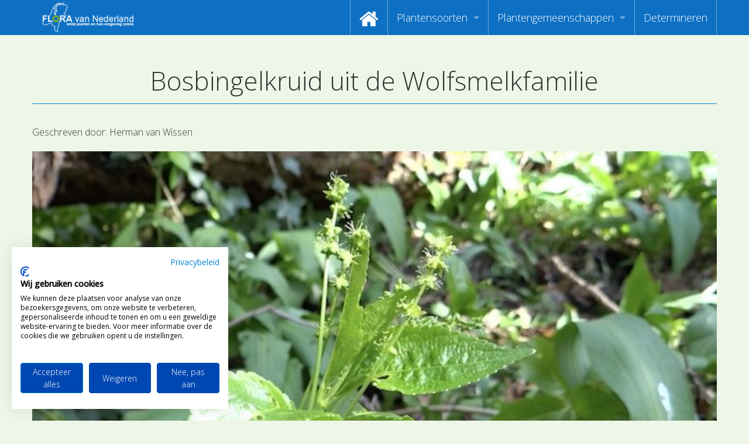

--- FILE ---
content_type: text/html; charset=UTF-8
request_url: https://www.floravannederland.nl/nieuws/post/?permalink=bosbingelkruid-uit-de-wolfsmelkfamilie
body_size: 52575
content:

<!doctype html>
<html class="no-js" lang="en">
<head>
    <meta charset="utf-8" />
    <meta http-equiv="x-ua-compatible" content="ie=edge" />
    <meta name="viewport" content="width=device-width, initial-scale=1, user-scalable=yes" />

	<title>Bosbingelkruid uit de Wolfsmelkfamilie</title>

    <meta name="theme-version" content="1.8.1" />
    <meta name="foundation-version" content="5.5.4" />
    <meta name="modernizr-version" content="3.6.0" />

	
<script>
  (function(i,s,o,g,r,a,m){i['GoogleAnalyticsObject']=r;i[r]=i[r]||function(){
  (i[r].q=i[r].q||[]).push(arguments)},i[r].l=1*new Date();a=s.createElement(o),
  m=s.getElementsByTagName(o)[0];a.async=1;a.src=g;m.parentNode.insertBefore(a,m)
  })(window,document,'script','//www.google-analytics.com/analytics.js','ga');

  ga('create', 'UA-3367506-17', 'auto');
  ga('require', 'GTM-5SQ7VJH');
  ga('send', 'pageview');
</script>

<!-- Google tag (gtag.js) -->
<script async src="https://www.googletagmanager.com/gtag/js?id=G-SW5D2LQTLE"></script>
<script>
  window.dataLayer = window.dataLayer || [];
  function gtag(){dataLayer.push(arguments);}
  gtag('js', new Date());

  gtag('config', 'G-SW5D2LQTLE');
</script>

<meta name="google-site-verification" content="Z1jSbQyhXKsTyI9A02Y_7JsCEoDr1U0eNnj6EVVyeEk" />

<script>
  (function (w,i,d,g,e,t,s) {w[d] = w[d]||[];t= i.createElement(g);
    t.async=1;t.src=e;s=i.getElementsByTagName(g)[0];s.parentNode.insertBefore(t, s);
  })(window, document, '_gscq','script','//widgets.getsitecontrol.com/145996/script.js');
</script>

<script src="https://consent.cookiefirst.com/sites/floravannederland.nl-2aca5483-0d30-4bef-bcb6-70c9e30863f8/consent.js"></script>
<meta http-equiv="Content-Type" content="text/html; charset=utf-8" />
		<meta name="referrer" content="same-origin" />
		<meta name="page119_NOTINSITEMAP" content="1" />
		<meta name="author" content="Ton Haex" />
		<meta name="copyright" content="Flora van Nederland" />
		<meta name="country" content="Netherlands" />
		<meta name="coverage" content="Worldwide" />
		<meta name="description" content="De website Flora van Nederland is een publieksservice over het herkennen van  wilde planten en hun omgeving en maakt als eerste gebruik van determinatievideo's. Floravannederland.nl beoogt de kennis omtrent planten op een attractieve en nieuwe wijze over te dragen met video determinaties waardoor mensen zich meer gaan verbinden met onze natuur." />
		<meta name="googlebot" content="noodp" />
		<meta name="identifier" content="https://www.floravannederland.nl" />
		<meta name="keywords" content="flora, determinatie, determineren, herkennen, determinatievideo's, determinatie video's, onderwijs, educatie, recreatie, plantengemeenschappen, waterplanten, muurvegetatie, akkers, pioneervegetatie, stoepranden, zeekkantvegetatie, bermen, paden, ruigte, rietland, waterkant, dijken, grasland, moeras, heide, marjoleinzomen, bossen, struikgewas, parken, vegetatie, bloemen, planten, stuiken, bomen, heesters" />
		<meta name="language" content="NL" />
		<meta name="reply-to" content="info@floravannederland.nl" />
		<meta name="revisit-after" content="14 days" />
		<meta name="robots" content="index, follow" />
		<meta name="title" content="Flora van Nederland, wilde planten en hun omgeving online" />
		<meta name="description" content="Buiten begint met Flora van Nederland. Reis mee door de gehele flora." />
		<meta name="robots" content="index, follow" />
		<meta name="generator" content="RapidWeaver" />
		<link rel="apple-touch-icon" sizes="180x180" href="https://www.floravannederland.nl/resources/fvn_logo-180x180.png" />
<link rel="apple-touch-icon" sizes="167x167" href="https://www.floravannederland.nl/resources/medium.png" />
<link rel="icon" type="image/png" href="https://www.floravannederland.nl/resources/favicon_large.png" sizes="64x64" />
<link rel="icon" type="image/png" href="https://www.floravannederland.nl/resources/favicon_medium.png" sizes="32x32" />
<link rel="apple-touch-icon" sizes="152x152" href="https://www.floravannederland.nl/resources/small.png" />
<link rel="icon" type="image/png" href="https://www.floravannederland.nl/resources/favicon_small.png" sizes="16x16" />


	<link rel="stylesheet" type="text/css" media="all" href="../../rw_common/themes/foundation/consolidated.css?rwcache=789045109" />
		
	<script>var foundation={};</script>
	<script>function loadCSS(a,b,c){"use strict";var d=window.document.createElement("link"),e=b||window.document.getElementsByTagName("script")[0],f=window.document.styleSheets;return d.rel="stylesheet",d.href=a,d.media="only x",e.parentNode.insertBefore(d,e),d.onloadcssdefined=function(a){for(var b,c=0;c<f.length;c++)f[c].href&&f[c].href===d.href&&(b=!0);b?a():setTimeout(function(){d.onloadcssdefined(a)})},d.onloadcssdefined(function(){d.media=c||"all"}),d}</script>

	

			<link rel='stylesheet' type='text/css' media='all' href='../../rw_common/plugins/stacks/stacks.css?rwcache=789045109' />
<link rel="stylesheet" type="text/css" media="all" href="../../rw_common/plugins/stacks/wysiwyg-content.css?rwcache=789045109" />		<link rel='stylesheet' type='text/css' media='all' href='index_files/stacks_page_page72.css?rwcache=789045109' />
        <script type='text/javascript' charset='utf-8' src='../../rw_common/plugins/stacks/jquery-2.2.4.min.js?rwcache=789045109'></script>
        
        <link rel="stylesheet" href="../../rw_common/plugins/stacks/font-awesome.min.css?rwcache=789045109">
        
<script type="text/javascript" charset="utf-8" src="../../rw_common/plugins/stacks/imagesloaded.min.js?rwcache=789045109"></script><script type="text/javascript" charset="utf-8" src="../../rw_common/plugins/stacks/onimpression.js?rwcache=789045109"></script><script type="text/javascript" charset="utf-8" src="../../rw_common/plugins/stacks/moment-with-locales.min.js?rwcache=789045109"></script><script type="text/javascript" charset="utf-8" src="../../rw_common/plugins/stacks/jwlib-shareit.min.js?rwcache=789045109"></script><script type="text/javascript" charset="utf-8" src="../../rw_common/plugins/stacks/mustache.min.js?rwcache=789045109"></script>		
		<script type='text/javascript' charset='utf-8' src='index_files/stacks_page_page72.js?rwcache=789045109'></script>
        <meta name="formatter" content="Stacks v5.3.2 (6389)" >
		<meta class="stacks 5 stack version" id="com.joeworkman.stacks.foundation.topbar.dropzone" name="Top Bar Dropzone" content="1.9.5">
		<meta class="stacks 5 stack version" id="com.joeworkman.stacks.totalcms.blog.content" name="Content" content="1.14.1">
		<meta class="stacks 5 stack version" id="com.joeworkman.stacks.foundation.panel.s3" name="Panel" content="1.9.5">
		<meta class="stacks 5 stack version" id="com.joeworkman.stacks.totalcms.blog.list.summary" name="Summary" content="1.14.1">
		<meta class="stacks 5 stack version" id="com.joeworkman.stacks.totalcms.blog.author" name="Author" content="1.14.1">
		<meta class="stacks 5 stack version" id="com.joeworkman.stacks.foundation.1col.s3" name="1 Column Foundation" content="1.9.5">
		<meta class="stacks 5 stack version" id="com.joeworkman.stacks.foundation.4col.s3" name="4 Column Foundation" content="1.9.5">
		<meta class="stacks 5 stack version" id="com.joeworkman.stacks.totalcms.blog.list.layout" name="Layout" content="1.14.1">
		<meta class="stacks 5 stack version" id="com.joeworkman.stacks.totalcms.blog.list2" name="Blog List" content="1.14.1">
		<meta class="stacks 5 stack version" id="com.joeworkman.stacks.totalcms.blog.image" name="Gallery Image" content="1.14.1">
		<meta class="stacks 5 stack version" id="com.joeworkman.stacks.totalcms.blog.post" name="Blog Post" content="1.14.1">
		<meta class="stacks 5 stack version" id="com.joeworkman.stacks.foundation.divider.s3" name="Divider" content="1.9.5">
		<meta class="stacks 5 stack version" id="com.joeworkman.stacks.totalcms.blog.categories" name="Categories" content="1.14.1">
		<meta class="stacks 5 stack version" id="com.joeworkman.stacks.totalcms.blog.date" name="Date" content="1.14.1">
		<meta class="stacks 5 stack version" id="com.joeworkman.stacks.foundation.3col.s3" name="3 Column Foundation" content="1.9.5">
		<meta class="stacks 5 stack version" id="com.joeworkman.stacks.movingbox2" name="MovingBox 2" content="2.4.5">
		<meta class="stacks 5 stack version" id="com.joeworkman.stacks.foundation.topbar.s3" name="Top Bar" content="1.9.5">
		<meta class="stacks 5 stack version" id="com.joeworkman.stacks.totalcms.blog.gallery" name="Post Gallery" content="1.14.1">
		<meta class="stacks 5 stack version" id="com.joeworkman.stacks.totalcms.blog.title" name="Title" content="1.14.1">
		<meta class="stacks 5 stack version" id="com.joeworkman.stacks.foundation.styles.s3" name=" Site Styles" content="1.9.5">
		<meta class="stacks 5 stack version" id="com.joeworkman.stacks.foundation.structure" name="Structure" content="1.9.3">
		<meta class="stacks 5 stack version" id="com.joeworkman.stacks.totalcms.blog.list.button" name="Read More Button" content="1.14.1">
		<meta class="stacks 5 stack version" id="com.joeworkman.stacks.shareit.simple" name="Share It Icons" content="2.6.5">
		<meta class="stacks 5 stack version" id="com.joeworkman.stacks.foundation.animate" name="Animate" content="1.9.3">
		<meta class="stacks 5 stack version" id="com.joeworkman.stacks.totalcms.blog.list.title" name="Title" content="1.14.1">
		<meta class="stacks 5 stack version" id="com.joeworkman.stacks.foundation.2col.s3" name="2 Column Foundation" content="1.9.5">
		<meta class="stacks 5 stack version" id="com.joeworkman.stacks.totalcms.core" name=" CMS Core" content="1.14.1">
		<meta class="stacks 5 stack version" id="com.joeworkman.stacks.foundation.footertext" name="Footer Text" content="1.9.5">
		<meta class="stacks 5 stack version" id="com.joeworkman.stacks.foundation.paragraph.s3" name="Paragraph" content="1.9.5">
		<meta class="stacks 5 stack version" id="com.joeworkman.stacks.totalcms.blog.list.image" name="Gallery Image" content="1.14.1">
		






	<script>var jQuery=stacks.jQuery,$=jQuery;</script>
	
</head>

<body class="antialiased">

<div id="foundation-loader"></div>



<div id='stacks_out_0' class='stacks_top'><div id='stacks_in_0' class=''><div id='stacks_out_3104565' class='stacks_out'><div id='stacks_in_3104565' class='stacks_in '><div id='stacks_out_3104565_3103076' class='stacks_out'><div id='stacks_in_3104565_3103076' class='stacks_in com_joeworkman_stacks_foundation_structure_stack'> <header   >    <!--[if lt IE 9]> <meta http-equiv="refresh" content="0; url="> <![endif]-->       
 </header>  
 
</div></div>
	
	











 
 
</div></div><div id='stacks_out_3104786' class='stacks_out'><div id='stacks_in_3104786' class='stacks_in '><div id='stacks_out_3104786_4' class='stacks_out'><div id='stacks_in_3104786_4' class='stacks_in com_joeworkman_stacks_foundation_topbar_s3_stack'>


<div class="top-bar-wrapper full-width     contain-to-grid matchPadding solid    submenuIndicator menu-align-right zone-align-left">
    <nav class="top-bar" data-topbar data-options="is_hover:true;custom_back_text:true;back_text:Back;mobile_show_parent_link:true;scrolltop:false;" role="navigation">
        <ul class="title-area title-area-site-setup">
            <li class="name ">
                
                    <a href="https://www.floravannederland.nl/">
                        
                            <span class=""><img src="../../rw_common/images/fvn_logo350x130.png" width="350" height="130" alt="Flora van Nederland"/></span>
                        
                        
                    </a>
                

                
            </li>
            <li class="toggle-topbar menu-icon">
                <a href="#">
                    <span>Menu</span>
                </a>
            </li>
        </ul>

        <section class="top-bar-section  menu-rw">







    <ul class="menu dropdown" role="navigation"><li class="has-dropdown" role="menuitem"><a href="../../" rel=""><i class="fa fa-home fa-2x"></i></a></li><li class="has-dropdown" role="menuitem"><a href="../../plantensoorten/" rel="">Plantensoorten</a><ul class="menu dropdown" role="navigation"><li class="has-dropdown" role="menuitem"><a href="../../plantensoorten/zoeken_op_naam/" rel="">Video's zoeken op naam</a></li><li class="has-dropdown" role="menuitem"><a href="https://www.floravannederland.nl/planten/" rel="">Index van plantenpaspoorten</a></li><li class="has-dropdown" role="menuitem"><a href="../../plantensoorten/hoofdgroepen/" rel="">Hoofdgroepen plantensoorten</a></li><li class="has-dropdown" role="menuitem"><a href="../../plantensoorten/maanden/" rel="">Maanden van begin bloei</a></li><li class="has-dropdown" role="menuitem"><a href="../../plantensoorten/families/" rel="">Zoeken op Familienamen</a></li><li class="has-dropdown" role="menuitem"><a href="../../plantensoorten/kenmerken/" rel="">Kijken naar kenmerken</a></li><li class="has-dropdown" role="menuitem"><a href="https://www.floravannederland.nl/plantensoorten/kenmerken/bloemkleur" rel="">Zoeken op kleur</a></li><li class="has-dropdown" role="menuitem"><a href="../../adopteer_een_plant/" rel="">Adopteer een Plant</a></li><li class="has-dropdown" role="menuitem"><a href="../../plantensoorten/determineren/" rel="">Determineren</a></li><li class="has-dropdown" role="menuitem"><a href="https://us17.campaign-archive.com/home/?u=d23301db49d2f09b7d89407ce&id=c31d9624ca" rel="">Nieuwsbrief</a></li></ul></li><li class="has-dropdown" role="menuitem"><a href="../../plantengemeenschappen/" rel="">Plantengemeenschappen</a><ul class="menu dropdown" role="navigation"><li class="has-dropdown" role="menuitem"><a href="https://www.floravannederland.nl/associaties/" rel="">Index van vegetatiepaspoorten</a></li><li class="has-dropdown" role="menuitem"><a href="../../plantengemeenschappen/hoofdgroepen/" rel="">Hoofdgroepen plantengemeenschappen</a></li><li class="has-dropdown" role="menuitem"><a href="../../plantengemeenschappen/herkenbaarheid/" rel="">Maanden van optimale herkenbaarheid</a></li></ul></li><li class="has-dropdown" role="menuitem"><a href="https://floravannederland.nl/plantensoorten/determineren" rel="">Determineren</a></li></ul>










        </section>
    </nav>
</div>



</div></div></div></div>







<div class="post ">

<div id='stacks_out_3104739' class='stacks_out'><div id='stacks_in_3104739' class='stacks_in com_joeworkman_stacks_foundation_1col_s3_stack'> 
<div class='row      padding-detailed padding-medium-up '  > <div class='columns small-12      '> 
<h1 class="post-title  text-center   ">Bosbingelkruid uit de Wolfsmelkfamilie </h1>





 
<div id='stacks_out_3104741' class='stacks_out'><div id='stacks_in_3104741' class='stacks_in com_joeworkman_stacks_foundation_divider_s3_stack'><hr class="primary"/> 
</div></div> </div> </div> 
</div></div><div id='stacks_out_3104753' class='stacks_out'><div id='stacks_in_3104753' class='stacks_in com_joeworkman_stacks_foundation_1col_s3_stack'> 
<div class='row      padding-detailed  '  > <div class='columns small-12      '> <div id='stacks_out_3104742' class='stacks_out'><div id='stacks_in_3104742' class='stacks_in com_joeworkman_stacks_foundation_2col_s3_stack'> 
<div class='row     '  > <div class='columns small-12    medium-6     ' >  



<div class="post-author-wrapper stacks_in_3104743 align-left">
	
	
	<p class="post-author   " itemprop="author" itemscope itemtype="https://schema.org/Person"><span>Geschreven door: </span><span class="name" itemprop="name">Herman van Wissen</span></p>
	
</div>







 
  </div> <div class='columns small-12    medium-6     ' >  <div class='slice empty out'><div class='slice empty in'></div></div>  </div> </div> 
</div></div><div id='stacks_out_3104754' class='stacks_out'><div id='stacks_in_3104754' class='stacks_in com_joeworkman_stacks_foundation_animate_stack'><div class="wow fadeIn" data-wow-duration="800ms" data-wow-delay="0ms" data-wow-offset="100" data-wow-iteration="1"> <!-- Total Blog Image -->





<img loading="auto" id="image_stacks_in_3104755" class="post-image  unlimited  center " oncontextmenu="return false;" onerror="" draggable="false" alt="" src="https://www.floravannederland.nl/cms-data/gallery/blog/nieuws/bosbingelkruid-uit-de-wolfsmelkfamilie/bosbingelkruid-flora-van-nederland-th.jpg" data-interchange='[https://www.floravannederland.nl/cms-data/gallery/blog/nieuws/bosbingelkruid-uit-de-wolfsmelkfamilie/bosbingelkruid-flora-van-nederland.jpg,(medium)]'/>





 
 </div> 
</div></div>
<div class="post-content  fr-view text-left   ">
<p>Reis mee door onze flora. Bosbingelkruid (SL0823) uit de Wolfsmelkfamilie is een meerjarig kruid dat soms grote oppervlakken van de bosbodem kan bedekken. Deze soort is ingedeeld bij de hoofdgroep <a href="https://floravannederland.nl/plantensoorten/hoofdgroepen/geranium-_en_vioolachtigen/">Geranium- en Vioolachtigen</a>.</p><p>Ga verder naar <a href="https://www.floravannederland.nl/planten/bosbingelkruid">Bosbingelkruid</a> uit de <a href="https://www.floravannederland.nl/plantensoorten/families/wolfsmelkfamilie/">Wolfsmelkfamilie</a>.</p><p>Bosbingelkruid komt onder andere voor in de associatie van Essen-Iepenbos. <a href="https://www.floravannederland.nl/associaties/Essen-Iepenbos">Ga verder naar de associatie of plantengemeenschap van Essen-Iepenbos</a>.</p><p><em>Met Flora van Nederland door de Nederlandse flora heen. De Nederlandse flora, dat zijn alle wilde en van nature voorkomende plantensoorten, die in ons land te vinden zijn, omvat zo’n 2000 soorten. Deze soorten zijn op wetenschappelijke gronden ingedeeld in 146 families. Flora van Nederland biedt iedereen de mogelijkheid om kennis te maken met de belangrijkste families uit deze reeks aan de hand van plantensoorten die tot die families behoren. Om dit gemakkelijk te maken plaatst de redactie van Flora van Nederland iedere dag een andere plantensoort uit de reeks van soorten die in de website Flora van Nederland te vinden zijn. We kiezen er daarbij voor om de volgorde aan te houden die ook in de wetenschappelijke Flora van Heukels wordt gevolgd. We beginnen daarbij met plantensoorten uit de groep der Wolfsklauwen en Varens en eindigen met plantensoorten uit de groep der Schermbloemachtigen. Iedere dag vind je aldus een andere plantensoort op de homepage van Flora van Nederland en door iedere dag de video van deze plantensoort te bekijken krijg je een prima inzicht in de totale flora en leer je spelenderwijze onze planten kennen.</em></p><p>Een reis door de wilde planten van Nederland. <a href="https://floravannederland.nl">Iedere dag andere determinatievideo’s</a>.</p></div>




 
<!-- Total Blog Post Gallery -->
<ul id="clearing_stacks_in_3104758" class="clearing-gallery post-gallery small-up-3 medium-up-5 large-up-6 small-block-grid-3 medium-block-grid-5 large-block-grid-6 text-center " data-clearing>






</ul>


 

<p class="post-categories  stacks_in_3104759 text-left  ">Geplaatst in de volgende categorie(ën):
	<span><a href="../../nieuws/?category=wolfsmelkfamilie"><span>Wolfsmelkfamilie</span></a></span><span><a href="../../nieuws/?category=geranium--en-vioolachtigen"><span>Geranium- en Vioolachtigen</span></a></span></p>







 
<div id='stacks_out_3104775' class='stacks_out'><div id='stacks_in_3104775' class='stacks_in com_joeworkman_stacks_foundation_4col_s3_stack'> 
<div class='row     '  > <div class='columns small-12    medium-4     large-4    ' >  <div id='stacks_out_3104768' class='stacks_out'><div id='stacks_in_3104768' class='stacks_in com_joeworkman_stacks_foundation_2col_s3_stack'> 
<div class='row     '  > <div class='columns small-12    medium-6     large-6    ' >  <div id='stacks_out_3104769' class='stacks_out'><div id='stacks_in_3104769' class='stacks_in text_stack'>Bijgewerkt:</div></div>  </div> <div class='columns small-12    medium-6     large-6    ' >  
<time class="post-date   text-left   " datetime="2021-09-27T07:01:12+01:00" data-dateformat='relative'>2021-09-27T07:01:12+01:00</time>





 
  </div> </div> 
</div></div>  </div> <div class='columns small-12    medium-2     large-2    ' >  <div class='slice empty out'><div class='slice empty in'></div></div>  </div> <div class='columns small-12    medium-3     large-3    ' >  <div class='slice empty out'><div class='slice empty in'></div></div>  </div> <div class='columns small-12    medium-3     large-3    ' >  <div class='slice empty out'><div class='slice empty in'></div></div>  </div> </div> 
</div></div> </div> </div> 
</div></div>

</div>





 
 
<div id='stacks_out_3104722' class='stacks_out'><div id='stacks_in_3104722' class='stacks_in com_joeworkman_stacks_foundation_1col_s3_stack'> 
<div class='row      padding-detailed  '  > <div class='columns small-12      '> <div id='stacks_out_3104723' class='stacks_out'><div id='stacks_in_3104723' class='stacks_in text_stack'><strong>Deze berichten vind je misschien ook interessant.</strong></div></div><div id='stacks_out_3104725' class='stacks_out'><div id='stacks_in_3104725' class='stacks_in com_joeworkman_stacks_foundation_animate_stack'><div class="wow bounceInUp" data-wow-duration="800ms" data-wow-delay="0ms" data-wow-offset="100" data-wow-iteration="1"> <div id='stacks_out_3104726' class='stacks_out'><div id='stacks_in_3104726' class='stacks_in com_joeworkman_stacks_movingbox2_stack'><div class=" movingbox    effect-slide  dots-true  nav-dot-circle-o nav-dot-active-circle dot-bottom dot-outside   arrows-false arrow-x-outside arrow-y-center    nav-arrow-chevron centermode-false      " ><div class="total-blog-list blog_stacks_in_3104727 grid  " data-slug="nieuws">






<article class="post  author-herman-van-wissen  category-composietenfamilie category-klokjes--en-asterachtigen  tag-plantenfamilies       ">




<div class="default-layout">
 <div class="post-image-wrapper stacks_in_3104728"> <a class="blog-link" href="./?permalink=gele-kamille-uit-de-composietenfamilie" title="Read more about  Gele kamille uit de Composietenfamilie">   <ul class="post-image     random">    <li><div class="post-bg-image " style="background-image:url(../../cms-data/gallery/blog/nieuws/gele-kamille-uit-de-composietenfamilie/gele-kamille-flora-van-nederland-soort-2024-sq.jpg);"></div></li>    </ul> </a> </div>   
    <div class="post_layout_wrapper    layout1_stacks_in_3104729    " style=""> <div class="post_column1">  <h3 class="post-title  text-left  "><a href="./?permalink=gele-kamille-uit-de-composietenfamilie" title="Read more about  Gele kamille uit de Composietenfamilie">Gele kamille uit de Composietenfamilie</a> </h3>    
 <div class="post-summary  fr-view text-left  " style="height:75px;overflow:hidden;"><p>Reis mee door onze flora. Gele kamille uit de Composietenfamilie. Met zowel gele lintbloemen als buisbloemen valt Gele kamille op.</p>
</div>   
 <a role="button" href="./?permalink=gele-kamille-uit-de-composietenfamilie" title="Read more about  Gele kamille uit de Composietenfamilie" class="stacks_in_3104732  button readmore   left small custom ">Lees hier meer ...</a>   
</div>  </div>  

</div>






</article><article class="post  author-herman-van-wissen  category-orchideeënfamilie category-orchideeën  tag-plantenfamilies       ">




<div class="default-layout">
 <div class="post-image-wrapper stacks_in_3104728"> <a class="blog-link" href="./?permalink=hondskruid-uit-de-orchideeënfamilie" title="Read more about  Hondskruid uit de Orchideeënfamilie">   <ul class="post-image     random">    <li><div class="post-bg-image " style="background-image:url(../../cms-data/gallery/blog/nieuws/hondskruid-uit-de-orchideeënfamilie/sl0051-271-hw640-sq.jpg);"></div></li>    </ul> </a> </div>   
    <div class="post_layout_wrapper    layout1_stacks_in_3104729    " style=""> <div class="post_column1">  <h3 class="post-title  text-left  "><a href="./?permalink=hondskruid-uit-de-orchideeënfamilie" title="Read more about  Hondskruid uit de Orchideeënfamilie">Hondskruid uit de Orchideeënfamilie</a> </h3>    
 <div class="post-summary  fr-view text-left  " style="height:75px;overflow:hidden;"><p>Een reis door onze plantenfamilies. Hondskruid uit de Orchideeënfamilie is een behoorlijk zeldzame soort, die heel specifieke eisen stelt aan de bodem. Deze soort is ingedeeld bij de hoofdgroep Orchideeën.</p>
</div>   
 <a role="button" href="./?permalink=hondskruid-uit-de-orchideeënfamilie" title="Read more about  Hondskruid uit de Orchideeënfamilie" class="stacks_in_3104732  button readmore   left small custom ">Lees hier meer ...</a>   
</div>  </div>  

</div>






</article><article class="post  author-herman-van-wissen  category-composietenfamilie category-klokjes--en-asterachtigen  tag-plantenfamilies       ">




<div class="default-layout">
 <div class="post-image-wrapper stacks_in_3104728"> <a class="blog-link" href="./?permalink=ambrosia-uit-de-composietenfamilie" title="Read more about  Ambrosia uit de Composietenfamilie">   <ul class="post-image     random">    <li><div class="post-bg-image " style="background-image:url(../../cms-data/gallery/blog/nieuws/ambrosia-uit-de-composietenfamilie/ambrosia-flora-van-nederland-nvwa-2023-sq.jpg);"></div></li>    </ul> </a> </div>   
    <div class="post_layout_wrapper    layout1_stacks_in_3104729    " style=""> <div class="post_column1">  <h3 class="post-title  text-left  "><a href="./?permalink=ambrosia-uit-de-composietenfamilie" title="Read more about  Ambrosia uit de Composietenfamilie">Ambrosia uit de Composietenfamilie</a> </h3>    
 <div class="post-summary  fr-view text-left  " style="height:75px;overflow:hidden;"><p>Reis mee door onze flora. Alsemambrosia uit de Composietenfamilie. Soms een enkele keer in tuinen en verder hier en daar en dan vaak massaal in zanderig, ruderaal terrein, zoals akkers, ruigten in natuurgebieden en op verlaten terreinen.</p>
</div>   
 <a role="button" href="./?permalink=ambrosia-uit-de-composietenfamilie" title="Read more about  Ambrosia uit de Composietenfamilie" class="stacks_in_3104732  button readmore   left small custom ">Lees hier meer ...</a>   
</div>  </div>  

</div>






</article><article class="post  author-herman-van-wissen  category-grassenfamilie category-grasachtigen  tag-plantenfamilies       ">




<div class="default-layout">
 <div class="post-image-wrapper stacks_in_3104728"> <a class="blog-link" href="./?permalink=ijle-dravik-uit-de-grassenfamilie" title="Read more about  IJle dravik uit de Grassenfamilie">   <ul class="post-image     random">    <li><div class="post-bg-image " style="background-image:url(../../cms-data/gallery/blog/nieuws/ijle-dravik-uit-de-grassenfamilie/sl0165-140-bg640-sq.jpg);"></div></li>    </ul> </a> </div>   
    <div class="post_layout_wrapper    layout1_stacks_in_3104729    " style=""> <div class="post_column1">  <h3 class="post-title  text-left  "><a href="./?permalink=ijle-dravik-uit-de-grassenfamilie" title="Read more about  IJle dravik uit de Grassenfamilie">IJle dravik uit de Grassenfamilie</a> </h3>    
 <div class="post-summary  fr-view text-left  " style="height:75px;overflow:hidden;"><p>Reis mee door onze flora. IJle dravik (SL0165) uit de Grassenfamilie is een eenjarig, tamelijk hoog gras dat in allerlei ruige wegbermen te vinden is. Het is te herkennen aan de ijle, sterk open halmen waar, aan lange pluimtakken, de aartjes staan. Deze soort is ingedeeld bij de hoofdgroep Grasachtigen.</p>
</div>   
 <a role="button" href="./?permalink=ijle-dravik-uit-de-grassenfamilie" title="Read more about  IJle dravik uit de Grassenfamilie" class="stacks_in_3104732  button readmore   left small custom ">Lees hier meer ...</a>   
</div>  </div>  

</div>






</article><article class="post  author-herman-van-wissen  category-weegbreefamilie category-lipbloemachtigen  tag-plantenfamilies       ">




<div class="default-layout">
 <div class="post-image-wrapper stacks_in_3104728"> <a class="blog-link" href="./?permalink=gewoon-sterrenkroos-uit-de-weegbreefamilie" title="Read more about  Gewoon sterrenkroos uit de Weegbreefamilie">   <ul class="post-image     random">    <li><div class="post-bg-image " style="background-image:url(../../cms-data/gallery/blog/nieuws/gewoon-sterrenkroos-uit-de-weegbreefamilie/sl0184-510-js640-sq.jpg);"></div></li>    </ul> </a> </div>   
    <div class="post_layout_wrapper    layout1_stacks_in_3104729    " style=""> <div class="post_column1">  <h3 class="post-title  text-left  "><a href="./?permalink=gewoon-sterrenkroos-uit-de-weegbreefamilie" title="Read more about  Gewoon sterrenkroos uit de Weegbreefamilie">Gewoon sterrenkroos uit de Weegbreefamilie</a> </h3>    
 <div class="post-summary  fr-view text-left  " style="height:75px;overflow:hidden;"><p>Reis mee door onze flora. Gewoon sterrenkroos (SL0184) uit de Weegbreefamilie. In sloten en stilstaand tot stromend water dat nogal voedselrijk is kun je Gewoon sterrenkroos vinden.</p>
</div>   
 <a role="button" href="./?permalink=gewoon-sterrenkroos-uit-de-weegbreefamilie" title="Read more about  Gewoon sterrenkroos uit de Weegbreefamilie" class="stacks_in_3104732  button readmore   left small custom ">Lees hier meer ...</a>   
</div>  </div>  

</div>






</article><article class="post  author-herman-van-wissen  category-ranonkelfamilie category-ranonkelachtigen  tag-plantenfamilies       ">




<div class="default-layout">
 <div class="post-image-wrapper stacks_in_3104728"> <a class="blog-link" href="./?permalink=poelruit-uit-de-ranonkelfamilie" title="Read more about  Poelruit uit de Ranonkelfamilie">   <ul class="post-image     random">    <li><div class="post-bg-image " style="background-image:url(../../cms-data/gallery/blog/nieuws/poelruit-uit-de-ranonkelfamilie/sl1275-247-bg640-sq.jpg);"></div></li>    </ul> </a> </div>   
    <div class="post_layout_wrapper    layout1_stacks_in_3104729    " style=""> <div class="post_column1">  <h3 class="post-title  text-left  "><a href="./?permalink=poelruit-uit-de-ranonkelfamilie" title="Read more about  Poelruit uit de Ranonkelfamilie">Poelruit uit de Ranonkelfamilie</a> </h3>    
 <div class="post-summary  fr-view text-left  " style="height:75px;overflow:hidden;"><p>Reis mee door onze flora. In de ruigten van uiterwaarden en in natte en moerassige graslanden langs oude rivierarmen bloeit in de voorzomer Poelruit uit de Ranonkelfamilie. Deze soort is ingedeeld bij de hoofdgroep Ranonkelachtigen.</p>
</div>   
 <a role="button" href="./?permalink=poelruit-uit-de-ranonkelfamilie" title="Read more about  Poelruit uit de Ranonkelfamilie" class="stacks_in_3104732  button readmore   left small custom ">Lees hier meer ...</a>   
</div>  </div>  

</div>






</article><article class="post  author-herman-van-wissen  category-ooievaarsbekfamilie category-geranium--en-vioolachtigen  tag-plantenfamilies       ">




<div class="default-layout">
 <div class="post-image-wrapper stacks_in_3104728"> <a class="blog-link" href="./?permalink=bermooievaarsbek-uit-de-ooievaarsbekfamilie" title="Read more about  Bermooievaarsbek uit de Ooievaarsbekfamilie">   <ul class="post-image     random">    <li><div class="post-bg-image " style="background-image:url(../../cms-data/gallery/blog/nieuws/bermooievaarsbek-uit-de-ooievaarsbekfamilie/sl0575-240-js640-sq.jpg);"></div></li>    </ul> </a> </div>   
    <div class="post_layout_wrapper    layout1_stacks_in_3104729    " style=""> <div class="post_column1">  <h3 class="post-title  text-left  "><a href="./?permalink=bermooievaarsbek-uit-de-ooievaarsbekfamilie" title="Read more about  Bermooievaarsbek uit de Ooievaarsbekfamilie">Bermooievaarsbek uit de Ooievaarsbekfamilie</a> </h3>    
 <div class="post-summary  fr-view text-left  " style="height:75px;overflow:hidden;"><p>Reis mee door onze flora. Bermooievaarsbek SL0575 uit de Ooievaarsbekfamilie is in 1836 voor het eerst beschreven in Leiden. Deze meerjarige planten kunnen redelijk hoog worden, tot zo'n 55-60 cm.</p>
</div>   
 <a role="button" href="./?permalink=bermooievaarsbek-uit-de-ooievaarsbekfamilie" title="Read more about  Bermooievaarsbek uit de Ooievaarsbekfamilie" class="stacks_in_3104732  button readmore   left small custom ">Lees hier meer ...</a>   
</div>  </div>  

</div>






</article><article class="post  author-herman-van-wissen  category-rozenfamilie category-roosachtigen  tag-plantenfamilies       ">




<div class="default-layout">
 <div class="post-image-wrapper stacks_in_3104728"> <a class="blog-link" href="./?permalink=wilde-lijsterbes-uit-de-rozenfamilie" title="Read more about  Wilde lijsterbes uit de Rozenfamilie">   <ul class="post-image     random">    <li><div class="post-bg-image " style="background-image:url(../../cms-data/gallery/blog/nieuws/wilde-lijsterbes-uit-de-rozenfamilie/lijsterbes-flora-van-nederland-soort-sq.jpg);"></div></li>    </ul> </a> </div>   
    <div class="post_layout_wrapper    layout1_stacks_in_3104729    " style=""> <div class="post_column1">  <h3 class="post-title  text-left  "><a href="./?permalink=wilde-lijsterbes-uit-de-rozenfamilie" title="Read more about  Wilde lijsterbes uit de Rozenfamilie">Wilde lijsterbes uit de Rozenfamilie</a> </h3>    
 <div class="post-summary  fr-view text-left  " style="height:75px;overflow:hidden;"><p>Reis mee door onze flora. De ronde besvormige oranje tot vuurrode vruchten van Wilde lijsterbes uit de Rozenfamilie kunnen voor de mens giftig zijn. Voor spreeuwen en lijsters, die de bessen maar al te graag eten als er minder ander voedsel te vinden is geldt dit niet.</p>
</div>   
 <a role="button" href="./?permalink=wilde-lijsterbes-uit-de-rozenfamilie" title="Read more about  Wilde lijsterbes uit de Rozenfamilie" class="stacks_in_3104732  button readmore   left small custom ">Lees hier meer ...</a>   
</div>  </div>  

</div>






</article><article class="post  author-herman-van-wissen  category-vlinderbloemenfamilie category-vlinderbloemachtigen  tag-plantenfamilies       ">




<div class="default-layout">
 <div class="post-image-wrapper stacks_in_3104728"> <a class="blog-link" href="./?permalink=basterdklaver-uit-de-vlinderbloemenfamilie" title="Read more about  Basterdklaver uit de Vlinderbloemenfamilie">   <ul class="post-image     random">    <li><div class="post-bg-image " style="background-image:url(../../cms-data/gallery/blog/nieuws/basterdklaver-uit-de-vlinderbloemenfamilie/sl1301-240-bg640-sq.jpg);"></div></li>    </ul> </a> </div>   
    <div class="post_layout_wrapper    layout1_stacks_in_3104729    " style=""> <div class="post_column1">  <h3 class="post-title  text-left  "><a href="./?permalink=basterdklaver-uit-de-vlinderbloemenfamilie" title="Read more about  Basterdklaver uit de Vlinderbloemenfamilie">Basterdklaver uit de Vlinderbloemenfamilie</a> </h3>    
 <div class="post-summary  fr-view text-left  " style="height:75px;overflow:hidden;"><p>Reis mee door onze flora. Basterdklaver (SL1301) uit de Vlinderbloemenfamilie bloeit aanvankelijk met een hoofdje witte bloemen die later aan het eind van de bloei kleuren naar roze en rood.</p>
</div>   
 <a role="button" href="./?permalink=basterdklaver-uit-de-vlinderbloemenfamilie" title="Read more about  Basterdklaver uit de Vlinderbloemenfamilie" class="stacks_in_3104732  button readmore   left small custom ">Lees hier meer ...</a>   
</div>  </div>  

</div>






</article><article class="post  author-herman-van-wissen  category-berkenfamilie category-napjesdragerachtigen  tag-plantenfamilies       ">




<div class="default-layout">
 <div class="post-image-wrapper stacks_in_3104728"> <a class="blog-link" href="./?permalink=zwarte-els-uit-de-berkenfamilie" title="Read more about  Zwarte els uit de Berkenfamilie">   <ul class="post-image     random">    <li><div class="post-bg-image " style="background-image:url(../../cms-data/gallery/blog/nieuws/zwarte-els-uit-de-berkenfamilie/katjes-van-els-uit-de-berkenfamilie-flora-van-nederland-sq.jpg);"></div></li>    </ul> </a> </div>   
    <div class="post_layout_wrapper    layout1_stacks_in_3104729    " style=""> <div class="post_column1">  <h3 class="post-title  text-left  "><a href="./?permalink=zwarte-els-uit-de-berkenfamilie" title="Read more about  Zwarte els uit de Berkenfamilie">Zwarte els uit de Berkenfamilie</a> </h3>    
 <div class="post-summary  fr-view text-left  " style="height:75px;overflow:hidden;"><p>Reis mee door onze flora. Makkelijke herkenningspunten van Zwarte els (SL0036) uit de Berkenfamilie in de winter zijn het donkere uiterlijk van de boom met enigszins paars-zwarte elzenproppen.</p>
</div>   
 <a role="button" href="./?permalink=zwarte-els-uit-de-berkenfamilie" title="Read more about  Zwarte els uit de Berkenfamilie" class="stacks_in_3104732  button readmore   left small custom ">Lees hier meer ...</a>   
</div>  </div>  

</div>






</article><article class="post  author-herman-van-wissen  category-vlinderbloemenfamilie category-vlinderbloemachtigen  tag-plantenfamilies       ">




<div class="default-layout">
 <div class="post-image-wrapper stacks_in_3104728"> <a class="blog-link" href="./?permalink=smalle-wikke-uit-de-vlinderbloemenfamilie" title="Read more about  Smalle wikke uit de Vlinderbloemenfamilie">   <ul class="post-image     random">    <li><div class="post-bg-image " style="background-image:url(../../cms-data/gallery/blog/nieuws/smalle-wikke-uit-de-vlinderbloemenfamilie/sl1368-220-bg640-sq.jpg);"></div></li>    </ul> </a> </div>   
    <div class="post_layout_wrapper    layout1_stacks_in_3104729    " style=""> <div class="post_column1">  <h3 class="post-title  text-left  "><a href="./?permalink=smalle-wikke-uit-de-vlinderbloemenfamilie" title="Read more about  Smalle wikke uit de Vlinderbloemenfamilie">Smalle wikke uit de Vlinderbloemenfamilie</a> </h3>    
 <div class="post-summary  fr-view text-left  " style="height:75px;overflow:hidden;"><p>Reis mee door onze flora. Smalle wikke uit de Vlinderbloemenfamilie is een klimplant die tot een kleine meter hoog kan worden. Deze soort is ingedeeld bij de hoofdgroep Vlinderbloemachtigen.</p>
</div>   
 <a role="button" href="./?permalink=smalle-wikke-uit-de-vlinderbloemenfamilie" title="Read more about  Smalle wikke uit de Vlinderbloemenfamilie" class="stacks_in_3104732  button readmore   left small custom ">Lees hier meer ...</a>   
</div>  </div>  

</div>






</article><article class="post  author-herman-van-wissen  category-kamperfoeliefamilie category-klokjes--en-asterachtigen  tag-plantenfamilies       ">




<div class="default-layout">
 <div class="post-image-wrapper stacks_in_3104728"> <a class="blog-link" href="./?permalink=beemdkroon-uit-de-kamperfoeliefamilie" title="Read more about  Beemdkroon uit de Kamperfoeliefamilie">   <ul class="post-image     random">    <li><div class="post-bg-image " style="background-image:url(../../cms-data/gallery/blog/nieuws/beemdkroon-uit-de-kamperfoeliefamilie/beemdkroon-flora-van-nederland-dijken-sq.jpg);"></div></li>    </ul> </a> </div>   
    <div class="post_layout_wrapper    layout1_stacks_in_3104729    " style=""> <div class="post_column1">  <h3 class="post-title  text-left  "><a href="./?permalink=beemdkroon-uit-de-kamperfoeliefamilie" title="Read more about  Beemdkroon uit de Kamperfoeliefamilie">Beemdkroon uit de Kamperfoeliefamilie</a> </h3>    
 <div class="post-summary  fr-view text-left  " style="height:75px;overflow:hidden;"><p>Reis mee door onze flora. Beemdkroon uit de Kamperfoeliefamilie De hoofdjes van Beemdkroon uit de Kamperfoeliefamilie vallen op door hun lichtblauwe tot lila kleur.</p>
</div>   
 <a role="button" href="./?permalink=beemdkroon-uit-de-kamperfoeliefamilie" title="Read more about  Beemdkroon uit de Kamperfoeliefamilie" class="stacks_in_3104732  button readmore   left small custom ">Lees hier meer ...</a>   
</div>  </div>  

</div>






</article>
</div>










 
   </div> 
</div></div> </div> 
</div></div> </div> </div> 
</div></div><div id='stacks_out_3104697' class='stacks_out'><div id='stacks_in_3104697' class='stacks_in com_joeworkman_stacks_foundation_1col_s3_stack'> 
<div class='row        '  > <div class='columns small-12      '> <div id='stacks_out_3104698' class='stacks_out'><div id='stacks_in_3104698' class='stacks_in text_stack'><p style="text-align:center;"><a href="../../nieuws/" title="Lees hier alle berichten in &#34;Buiten begint met Flora van Nederland&#34;" alt="Lees hier alle berichten in "Buiten begint met Flora van Nederland"">Lees hier alle berichten in "Buiten begint met Flora van Nederland"</a></p></div></div> </div> </div> 
</div></div><div id='stacks_out_3104669' class='stacks_out'><div id='stacks_in_3104669' class='stacks_in '><div id='stacks_out_3104669_218' class='stacks_out'><div id='stacks_in_3104669_218' class='stacks_in com_joeworkman_stacks_foundation_structure_stack'> <main   > <div id='stacks_out_3104669_220' class='stacks_out'><div id='stacks_in_3104669_220' class='stacks_in com_joeworkman_stacks_foundation_1col_s3_stack'> 
<div class='row      padding-detailed  '  > <div class='columns small-12      '> <div id='stacks_out_3104670' class='stacks_out'><div id='stacks_in_3104670' class='stacks_in com_joeworkman_stacks_foundation_1col_s3_stack'> 
<div class='row        '  > <div class='columns small-12      '> <div id='stacks_out_3104671' class='stacks_out'><div id='stacks_in_3104671' class='stacks_in com_joeworkman_stacks_foundation_divider_s3_stack'><hr class=""/> 
</div></div> </div> </div> 
</div></div><div id='stacks_out_3104673' class='stacks_out'><div id='stacks_in_3104673' class='stacks_in com_joeworkman_stacks_foundation_2col_s3_stack'> 
<div class='row     '  > <div class='columns small-12    medium-6     ' >  <div class='slice empty out'><div class='slice empty in'></div></div>  </div> <div class='columns small-12    medium-6     ' >  <div id='stacks_out_3104675' class='stacks_out'><div id='stacks_in_3104675' class='stacks_in com_joeworkman_stacks_foundation_4col_s3_stack'> 
<div class='row     '  > <div class='columns small-12    medium-3     ' >  <div class='slice empty out'><div class='slice empty in'></div></div>  </div> <div class='columns small-12    medium-3     ' >  <div class='slice empty out'><div class='slice empty in'></div></div>  </div> <div class='columns small-12    medium-3     ' >  <div class='slice empty out'><div class='slice empty in'></div></div>  </div> <div class='columns small-12    medium-3     ' >  <div id='stacks_out_3104679' class='stacks_out'><div id='stacks_in_3104679' class='stacks_in html_stack'><center><a href="javascript:history.go(-1)" rel="external"> <i class='fa fa-chevron-left fa-2x icon-2x  jw-center  '></i><br>Terug</a></center></div></div>  </div> </div> 
</div></div>  </div> </div> 
</div></div> </div> </div> 
</div></div> </main>  
 
</div></div></div></div><div id='stacks_out_3104695' class='stacks_out'><div id='stacks_in_3104695' class='stacks_in '><div id='stacks_out_3104695_138' class='stacks_out'><div id='stacks_in_3104695_138' class='stacks_in com_joeworkman_stacks_foundation_panel_s3_stack'><div  class="panel fn-scheme-swatch2 "> <div id='stacks_out_3104695_140' class='stacks_out'><div id='stacks_in_3104695_140' class='stacks_in com_joeworkman_stacks_foundation_paragraph_s3_stack'> <p class="text-center    " draggable="false" ></p>  
</div></div><div id='stacks_out_3104695_145' class='stacks_out'><div id='stacks_in_3104695_145' class='stacks_in com_joeworkman_stacks_foundation_3col_s3_stack'> 
<div class='row     '  > <div class='columns small-12    medium-4     ' >  <div id='stacks_out_3104695_143' class='stacks_out'><div id='stacks_in_3104695_143' class='stacks_in com_joeworkman_stacks_foundation_paragraph_s3_stack'> <p class="text-left alt   " draggable="false" ><span id='stacks_in_3104695_142'><span style="color:#C0C0C0;">Flora van Nederland</span></span></p>  
</div></div><div id='stacks_out_3104695_147' class='stacks_out'><div id='stacks_in_3104695_147' class='stacks_in com_joeworkman_stacks_foundation_paragraph_s3_stack'> <p class="text-left alt   " draggable="false" >> <a href="../../over_ons/" title="Over ons en de achtergrond" alt="Over ons en de achtergrond">Achtergrond informatie</a><br />> <a href="../../over_ons/bezoekers_vertellen/" title="Ervaringen van onze website bezoekers" alt="Ervaringen van onze website bezoekers">Ervaringen bezoekers</a><br />> <a href="../../over_ons/avg_privacy/" title="Over ons AVG Privacy beleid" alt="Over ons AVG Privacy beleid">Privacy beleid</a><br />> <a href="../../over_ons/cookies/" title="Cookies" alt="Cookies">Cookies</a><br />> <a href="../../over_ons/disclaimer/" title="Disclaimer" alt="Disclaimer">Disclaimer</a><br />> <a href="https://us17.campaign-archive.com/home/?u=d23301db49d2f09b7d89407ce&id=c31d9624ca" target="_blank" title="Aboneer je op onze nieuwsbrief" alt="Aboneer je op onze nieuwsbrief">Nieuwsbrief Planten dichterbij</a><br />> <a href="https://flora-van-nederland.kentaa.com" target="_blank" title="Doneer onze pagina&#39;s of wordt een actieve sponsor" alt="Doneer onze pagina's of wordt een actieve sponsor">Doneer</a><br />> <a href="https://eepurl.com/djb_XH" target="_blank" title="Schrijf je in voor onze nieuwsbrief &#34;Planten dichterbij&#34;" alt="Schrijf je in voor onze nieuwsbrief "Planten dichterbij"">Schrijf je in voor de Nieuwsbrief</a></p>  
</div></div><div id='stacks_out_3104695_156' class='stacks_out'><div id='stacks_in_3104695_156' class='stacks_in com_joeworkman_stacks_foundation_divider_s3_stack'><hr class=""/> 
</div></div><div id='stacks_out_3104695_157' class='stacks_out'><div id='stacks_in_3104695_157' class='stacks_in com_joeworkman_stacks_foundation_divider_s3_stack'><hr class=""/> 
</div></div><div id='stacks_out_3104695_150' class='stacks_out'><div id='stacks_in_3104695_150' class='stacks_in com_joeworkman_stacks_foundation_4col_s3_stack'> 
<div class='row     '  > <div class='columns small-3    medium-3     ' >    </div> <div class='columns small-3    medium-3     ' >  <div id='stacks_out_3104695_151' class='stacks_out'><div id='stacks_in_3104695_151' class='stacks_in com_joeworkman_stacks_shareit_simple_stack'> <a class="shareit " target="_blank" href="https://www.facebook.com/Flora.van.Nederland">  <i class='fa icon-facebook fa-facebook'></i>  </a> 
</div></div>  </div> <div class='columns small-3    medium-3     ' >  <div id='stacks_out_3104695_153' class='stacks_out'><div id='stacks_in_3104695_153' class='stacks_in com_joeworkman_stacks_shareit_simple_stack'> <a class="shareit " target="_blank" href="https://vimeo.com/floravannederland">  <i class='fa fa-vimeo'></i>  </a> 
</div></div>  </div> <div class='columns small-3    medium-3     ' >  <div class='slice empty out'><div class='slice empty in'></div></div>  </div> </div> 
</div></div><div id='stacks_out_3104695_158' class='stacks_out'><div id='stacks_in_3104695_158' class='stacks_in com_joeworkman_stacks_foundation_divider_s3_stack'><hr class=""/> 
</div></div>  </div> <div class='columns small-12    medium-4     ' >  <div id='stacks_out_3104695_160' class='stacks_out'><div id='stacks_in_3104695_160' class='stacks_in com_joeworkman_stacks_foundation_paragraph_s3_stack'> <p class="text-left alt   " draggable="false" ><span id='stacks_in_3104695_159'><span style="color:#C0C0C0;">Navigatie</span></span></p>  
</div></div><div id='stacks_out_3104695_163' class='stacks_out'><div id='stacks_in_3104695_163' class='stacks_in com_joeworkman_stacks_foundation_paragraph_s3_stack'> <p class="text-left alt   " draggable="false" >> <a href="../../plantensoorten/zoeken_op_naam/" title="Zoek plantensoorten op hun alfabetische naam" alt="Zoek plantensoorten op hun alfabetische naam">Video's zoeken op naam</a><br />> <a href="https://www.floravannederland.nl/planten/" title="Indx van Plantenpaspoorten" alt="Indx van Plantenpaspoorten">Index Plantenpaspoorten</a><br />> <a href="../../plantensoorten/hoofdgroepen/" title="Hoofdgroepen van Plantenpaspoorten" alt="Hoofdgroepen van Plantenpaspoorten">Hoofdgroepen plantensoorten</a><br />> <a href="../../plantensoorten/maanden/" title="Maanden vanaf het begin van de bloei" alt="Maanden vanaf het begin van de bloei">Maanden van begin bloei</a><br />> <a href="../../plantensoorten/kenmerken/" title="Kijken naar de kenmerken van plantensoorten" alt="Kijken naar de kenmerken van plantensoorten">Kijken naar kenmerken</a><br />> <a href="../../plantensoorten/families/" title="Zoeken op Familienamen" alt="Zoeken op Familienamen">Zoeken op Familienaam</a><br />> <a href="https://www.floravannederland.nl/plantensoorten/kenmerken/bloemkleur" title="Zoeken op de kleur van plantensoorten" alt="Zoeken op de kleur van plantensoorten">Zoeken op kleur</a><br />> <a href="https://floravannederland.nl/plantensoorten/determineren/" title="Determineren van plantensoorten" alt="Determineren van plantensoorten">Determineren</a><br /><br />> <a href="https://www.floravannederland.nl/associaties/" title="Index van Plantengemeenschappen" alt="Index van Plantengemeenschappen">Index vegetatiepaspoorten</a><br />> <a href="../../plantengemeenschappen/hoofdgroepen/" title="Hoofdgroepen van Plantengemeenschappen" alt="Hoofdgroepen van Plantengemeenschappen">Hoofdgroepen plantengemeenschappen</a><br />> <a href="../../plantengemeenschappen/herkenbaarheid/" title="Maanden van optimale herkenbaarheid van een Plantengemeenschap" alt="Maanden van optimale herkenbaarheid van een Plantengemeenschap">Maanden van optimale herkenbaarheid</a></p>  
</div></div>  </div> <div class='columns small-12    medium-4     ' >  <div id='stacks_out_3104695_165' class='stacks_out'><div id='stacks_in_3104695_165' class='stacks_in com_joeworkman_stacks_foundation_paragraph_s3_stack'> <p class="text-left alt   " draggable="false" ><span id='stacks_in_3104695_164'><span style="color:#C0C0C0;">Contact</span></span></p>  
</div></div><div id='stacks_out_3104695_168' class='stacks_out'><div id='stacks_in_3104695_168' class='stacks_in com_joeworkman_stacks_foundation_paragraph_s3_stack'> <p class="text-left alt   " draggable="false" >Redactie Flora van Nederland<br />> <a href="https://www.plantendichterbij.nl/" target="_blank" title="Stichting Planten Dichterbij" alt="Stichting Planten Dichterbij">Stichting Planten Dichterbij</a><br />E:	<a href="mailto:info@floravannederland.nl" title="Stuur een mail naar de redactie van Flora van Nederland" alt="Stuur een mail naar de redactie van Flora van Nederland">info@floravannederland.nl</a><br />	Plein 1992 70F 6221JP Maastricht<br />T:	06 41237586<br />KVK:	76114821 btw: NL860512289B01</p>  
</div></div><div id='stacks_out_3104695_171' class='stacks_out'><div id='stacks_in_3104695_171' class='stacks_in com_joeworkman_stacks_foundation_divider_s3_stack'><hr class=""/> 
</div></div>  </div> </div> 
</div></div><div id='stacks_out_3104695_174' class='stacks_out'><div id='stacks_in_3104695_174' class='stacks_in com_joeworkman_stacks_foundation_2col_s3_stack'> 
<div class='row     '  > <div class='columns small-12    medium-6     ' >  <div id='stacks_out_3104695_172' class='stacks_out'><div id='stacks_in_3104695_172' class='stacks_in com_joeworkman_stacks_foundation_footertext_stack'><p class="copyright text-left alt">  Webdesign <b><a href="https://tonhaex.nl">Ton Haex</a></b> voor &copy;  2008 - 2026 Flora van Nederland</b> <a href="#" class="99635D0A-BE2F-47C3-91B2-AA6C8E5F1E46"> - <b>Mail ons</></a><script type="text/javascript">(function(){ var _rwObsfuscatedHref0 = "mai";var _rwObsfuscatedHref1 = "lto";var _rwObsfuscatedHref2 = ":in";var _rwObsfuscatedHref3 = "fo@";var _rwObsfuscatedHref4 = "flo";var _rwObsfuscatedHref5 = "rav";var _rwObsfuscatedHref6 = "ann";var _rwObsfuscatedHref7 = "ede";var _rwObsfuscatedHref8 = "rla";var _rwObsfuscatedHref9 = "nd.";var _rwObsfuscatedHref10 = "nl";var _rwObsfuscatedHref = [base64]; Array.from(document.getElementsByClassName("99635D0A-BE2F-47C3-91B2-AA6C8E5F1E46")).forEach(function(x){x.href = _rwObsfuscatedHref});})()</script> </p> 
</div></div>  </div> <div class='columns small-12    medium-6     ' >  <div id='stacks_out_3104695_176' class='stacks_out'><div id='stacks_in_3104695_176' class='stacks_in text_stack'></div></div>  </div> </div> 
</div></div> </div> 
</div></div></div></div></div></div>




<!--  -->






<script data-cfasync="true" src="../../rw_common/themes/foundation/foundation.min.js?rwcache=789045109"></script>


</body>
</html>


--- FILE ---
content_type: application/javascript; charset=utf-8
request_url: https://www.floravannederland.nl/rw_common/plugins/stacks/onimpression.js?rwcache=789045109
body_size: 1493
content:
;(function($){$.fn.onImpression=function(options){var settings=$.extend({offset:0,callback:null,attribute:"",alwayscallback:false,scrollable:""},options)
var $window=$(window),$scrollable=$(settings.scrollable),onImpressionElements=this,loaded;this.one("onImpression",function(){if(typeof settings.callback==="function")settings.callback.call(this,this.getAttribute(settings.attribute));});this.on("alwaysOnImpression",function(){if(typeof settings.callback==="function")settings.callback.call(this,this.getAttribute(settings.attribute));});function onImpression(){var inview=onImpressionElements.filter(function(){var $e=$(this);if($e.is(":hidden"))return;var wt=$window.scrollTop(),wb=wt+$window.height(),et=$e.offset().top,eb=et+$e.height();var inScrollable=false;if($scrollable.length){var scrollTop=$scrollable.scrollTop(),scrollBottom=scrollTop+$scrollable.height();inScrollable=(eb>=scrollTop-settings.offset&&et<=scrollBottom+settings.offset);}
return(eb>=wt-settings.offset&&et<=wb+settings.offset)||inScrollable;});if(settings.alwayscallback){loaded=inview.trigger("alwaysOnImpression");}
else{loaded=inview.trigger("onImpression");onImpressionElements=onImpressionElements.not(loaded);}}
if(typeof settings.callback==="function"){if($scrollable.length){$scrollable.on("scroll.onImpression resize.onImpression lookup.onImpression",onImpression);}else{$window.on("scroll.onImpression resize.onImpression lookup.onImpression",onImpression);}
onImpression();}
return this;};})(jQuery);
